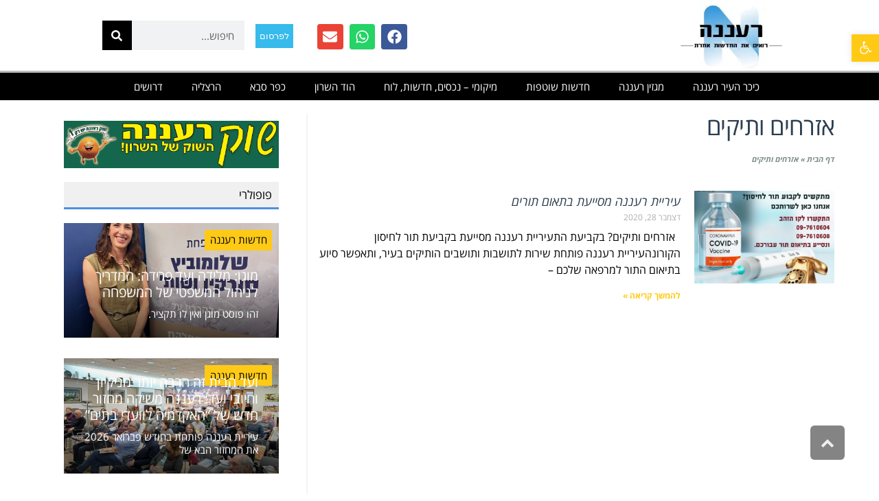

--- FILE ---
content_type: text/html; charset=utf-8
request_url: https://www.google.com/recaptcha/api2/aframe
body_size: 183
content:
<!DOCTYPE HTML><html><head><meta http-equiv="content-type" content="text/html; charset=UTF-8"></head><body><script nonce="Zkrmr9lzdkTGtdo3iH8Wbw">/** Anti-fraud and anti-abuse applications only. See google.com/recaptcha */ try{var clients={'sodar':'https://pagead2.googlesyndication.com/pagead/sodar?'};window.addEventListener("message",function(a){try{if(a.source===window.parent){var b=JSON.parse(a.data);var c=clients[b['id']];if(c){var d=document.createElement('img');d.src=c+b['params']+'&rc='+(localStorage.getItem("rc::a")?sessionStorage.getItem("rc::b"):"");window.document.body.appendChild(d);sessionStorage.setItem("rc::e",parseInt(sessionStorage.getItem("rc::e")||0)+1);localStorage.setItem("rc::h",'1769516293684');}}}catch(b){}});window.parent.postMessage("_grecaptcha_ready", "*");}catch(b){}</script></body></html>